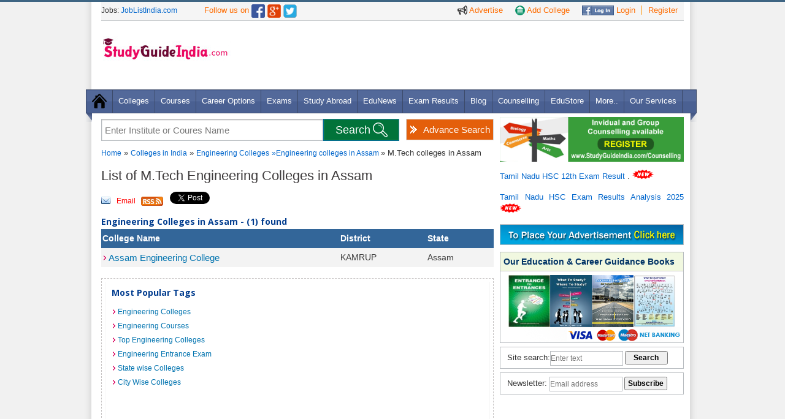

--- FILE ---
content_type: text/html
request_url: https://www.studyguideindia.com/Colleges/Engineering/default.asp?Course=M-Tech-Colleges&state=AS
body_size: 11625
content:
<!DOCTYPE HTML><html><head><meta name="viewport" content="width=device-width, initial-scale=1.0, maximum-scale=1.0" />

<link rel="Shortcut Icon" href="https://www.studyguideindia.com/favicon.ico" type="image/x-icon" />
<script src="/res/CommonFiles/jgi.js" type="text/javascript"> </script>
<script src="/res/CommonFiles/ajax.js" type="text/javascript"> </script>
<META NAME="ROBOTS" CONTENT="NOYDIR">

<meta name="description" content="M-Tech Engineering Colleges in Assam, info on list of M-Tech Engineering colleges in Assam, colleges offering M-Tech Engineering  courses in Assam, M-Tech Engineering courses Assam, M-Tech Engineering college address, phone number, India M-Tech Engineering colleges contact details, fee and more"/><meta name="keywords" content="M-Tech Engineering colleges in Assam, list of M-Tech Engineering colleges in Assam, list of M-Tech Engineering courses in Assam, phone number, fee, online, Assam M-Tech Engineering colleges contact details, M-Tech Engineering courses in Assam, colleges for M-Tech  Engineering course in Assam."/><title>List of M-Tech Engineering Colleges in Assam, M-Tech Engineering Courses Assam, Colleges Offering M-Tech Engineering Course in Assam</title>
<meta name="norton-safeweb-site-verification" content="llgl44vbw3n90vnjo66qhgypvpdcgosc5tllbeb83qho8xvnilllqvpkdjltp7a-w4-qgw3pys9d407mrqyktdrox1-ehvplab0fl4b28wbswajyo2x7htu44vsxhk7t" />
<link rel="stylesheet" type="text/css" href="https://www.studyguideindia.com/support/css/support.css" /><link rel="stylesheet" type="text/css" href="https://www.studyguideindia.com/support/css/global.css" />
<link rel="stylesheet" type="text/css" href="https://www.studyguideindia.com/support/css/responsive_menu.css" /><link rel="stylesheet" type="text/css" href="https://www.studyguideindia.com/support/css/grid.css" /><link rel="stylesheet" type="text/css" href="https://www.studyguideindia.com/support/css/forms.css" /><link rel="stylesheet" type="text/css" href="https://www.studyguideindia.com/support/css/thickbox.css" /><link href="//fonts.googleapis.com/css?family=Open+Sans:300,400,600,700&amp;lang=en" rel="stylesheet"/>
<!--[if lt IE 9]>
    <script type="text/javascript" src="http://www.studyguideindia.com/support/js/html5.js"></script>
	<script src="http://www.studyguideindia.com/support/js/css3-mediaqueries.js"></script>
<![endif]-->
<script defer src="https://www.studyguideindia.com/support/js/jquery.meanmenu.js"></script>
<script src="https://ajax.googleapis.com/ajax/libs/jquery/1.5.1/jquery.min.js"></script>
<script defer type="text/javascript" src="/support/js/slides.min.jquery.js"></script>
<script type="text/javascript" src="/support/js/thickbox.js"></script>
<script>
  (function(i,s,o,g,r,a,m){i['GoogleAnalyticsObject']=r;i[r]=i[r]||function(){
  (i[r].q=i[r].q||[]).push(arguments)},i[r].l=1*new Date();a=s.createElement(o),
  m=s.getElementsByTagName(o)[0];a.async=1;a.src=g;m.parentNode.insertBefore(a,m)
  })(window,document,'script','//www.google-analytics.com/analytics.js','ga');
  ga('create', 'UA-2940010-2', 'auto');
  ga('send', 'pageview');
</script>
<script async src="//pagead2.googlesyndication.com/pagead/js/adsbygoogle.js"></script>
<script>
    (adsbygoogle = window.adsbygoogle || []).push({
        google_ad_client: "ca-pub-8914984362730309",
        enable_page_level_ads: true
    });
</script>
</head>
<body>
<div class="wrapper">
<noscript><p class="required aligncenter">You may not get the full functionality of this website because JavaScript is either disabled or not supported by your browser. <br />Please check your browser settings and enable javascript.</p></noscript>
<header>
    <div class="upper_bg">
    <div class="upper_links ipad_center" >
        <ul>
          <li><a href="https://www.studyguideindia.com/Advertisement.asp" class="nborder" title="Advertise on StudyGuideIndia"><img src="https://www.studyguideindia.com/support/images/ads-icon.png" alt="Advertise" title="Advertise on StudyGuideIndia" /> Advertise</a></li>
          <li><a href="https://www.studyguideindia.com/add-college.asp" class="nborder"><img src="https://www.studyguideindia.com/support/images/add_a_school.png" alt="Add your College" title="Add your College" /> Add College</a></li>
          <li><a href="https://www.studyguideindia.com/login.asp"><img src="https://www.studyguideindia.com/support/images/fb_login_btn.jpg" alt="Facebook Login" title="Facebook Login" /> Login</a></li>
          <li><a href="https://www.studyguideindia.com/signup.asp" style="border-right:none;">Register</a></li>
        </ul>
      </div>
      <div class="ipad_spacer"></div>
      <span class="top_lnk">Jobs: <a href="http://www.joblistindia.com" class="top_lnk1" target="_blank" rel="nofollow">JobListIndia.com</a></span>
      <span style="font:13px/28px Arial, Helvetica, sans-serif;color: #FE6C00; padding-left:40px;">Follow us on </span><a href="https://www.facebook.com/StudyGuideIndia" rel="nofollow" target="_blank"><img src="https://www.studyguideindia.com/support/images/facebook-icon.png" class="MT4" width="22" alt="Studyguideindia on Facebook" /></a> <a href="https://plus.google.com/103995127806332566769/" title="Follow StudyGuideIndia.com on Google+" target="_blank"><img class="MT4" src="https://www.studyguideindia.com/support/images/google-icon.png" alt="Follow Studyguideindia.com on Google+" width="22" /></a> <a  href="https://twitter.com/studyguideindia" rel="nofollow" target="_blank"><img src="https://www.studyguideindia.com/support/images/twiter-icon.png" alt="Studyguideindia on Twitter" class="MT4" width="22" /></a>
      <div class="spacer"></div>
    </div>
     <div class="logo MT25">
     <a href="https://www.studyguideindia.com/">
    <img src="https://www.studyguideindia.com/support/images/study_guide-logo.jpg" alt="StudyGuideIndia.com" title="StudyGuideIndia.com" width="220" /></a> <div class="spacer"></div>
     <div class="fb-like PL125" data-href="https://www.facebook.com/StudyGuideIndia" data-layout="button_count" data-action="like" data-show-faces="false" data-share="false"></div>
     </div>   
     <div class="add_header" >
          
<div class='MT10'>
<script async src="//pagead2.googlesyndication.com/pagead/js/adsbygoogle.js"></script>
<script>
var w = window.innerWidth || document.documentElement.clientWidth || document.body.clientWidth;
if(w>1000){document.write("<ins class='adsbygoogle' style='width:728px;height:90px' data-ad-client='ca-pub-8914984362730309' data-ad-slot='2010092391'></ins>");}
else {document.write("<ins class='adsbygoogle' style='width:320px;height:100px;' data-ad-client='ca-pub-8914984362730309' data-ad-slot='1832818792'></ins>");}
</script>
<script>(adsbygoogle = window.adsbygoogle || []).push({});</script>
</div>
 
    </div>
    <div class="spacer"></div>
   </header>

<div class="spacer"></div>
<nav class="nav"><img src="https://www.studyguideindia.com/support/images/menu_left_bottom.png" class="postion_menu_left" alt="" />
<ul class="MT12 nav-list">
<li class="nav-item"><a href="/"><img src="https://www.studyguideindia.com/support/images/home_icon.png" alt="" /></a></li>
<li class="nav-item"><a href="https://www.studyguideindia.com/Colleges/">Colleges</a>
<ul class="nav-submenu">
    <li class="nav-submenu-item"><a href="https://www.studyguideindia.com/Universities/" title="Universities in India">
    Universities</a></li>
    <li class="nav-submenu-item"><a href="https://www.studyguideindia.com/Colleges/Arts-Science/" title="Arts & Science Colleges">
    Arts & Science Colleges </a></li>
    <li  class="nav-submenu-item"><a href="https://www.studyguideindia.com/Colleges/Engineering/" title="Engineering Colleges">Engineering
    Colleges </a></li>
    <li  class="nav-submenu-item"><a href="https://www.studyguideindia.com/Colleges/Management-Studies/" title="Management Colleges">
    Management Colleges</a></li>
    <li class="nav-submenu-item"><a href="https://www.studyguideindia.com/Colleges/Medical/" title="Medical Colleges">Medical Colleges</a></li>
    <li class="nav-submenu-item"><a href="https://www.studyguideindia.com/Colleges/Law/" title="Law & Legal Colleges">Law & Legal
    Colleges</a></li>
    <li class="nav-submenu-item"><a href="https://www.studyguideindia.com/Colleges/Polytechnic/" title="Polytechnic Colleges">Polytechnic
    Colleges</a></li>
    <li class="nav-submenu-item"> <a href="https://www.studyguideindia.com/Colleges/Teacher-Training/" title="Teacher Training Colleges">
    Teacher Training Colleges</a></li>
    <li class="nav-submenu-item"><a href="https://www.studyguideindia.com/Colleges/Hotel-Management/" title="Hotel Management Colleges">
    Hotel Management Colleges</a></li>
    <li class="nav-submenu-item"><a href="https://www.studyguideindia.com/Colleges/Diploma-Certification/" title="Diploma & Certification Colleges">
    Diploma & Certification Colleges</a></li>
    <li class="nav-submenu-item"><a href="https://www.studyguideindia.com/Colleges/Womens-Colleges/" title="Women's Education Colleges">
    Women's Education Colleges</a></li>
    <li class="nav-submenu-item"><a href="https://www.studyguideindia.com/Colleges/Distance-Education/" title="Distance Education Colleges">
    Distance Education Colleges</a></li>
    <!--<li class="nav-submenu-item"><a href="http://www.studyguideindia.com/" title="Central Government Institutes">Central Govt. Institutes</a></li>-->
    <li class="nav-submenu-item"><a href="https://www.studyguideindia.com/Colleges/Special-Education" title="Special Education Colleges">
    Special Education Colleges</a></li>
    <li class="nav-submenu-item"><a href="https://www.studyguideindia.com/Top-Colleges.asp" title="Top Colleges in India">Top Colleges
    in India</a></li>
</ul>

</li>
<li class="nav-item"><a href="https://www.studyguideindia.com/Courses/">Courses</a>
<ul class="nav-submenu">
  <li class="nav-submenu-item"><a href="https://www.studyguideindia.com/Courses/UG-Courses.asp">UG Courses in India</a> </li>
  <li class="nav-submenu-item"><a href="https://www.studyguideindia.com/Courses/PG-Courses.asp">PG Courses in India</a> </li>
  <li class="nav-submenu-item"><a href="https://www.studyguideindia.com/Courses/Diploma-Courses.asp">Diploma Courses in India</a> </li>
  <li class="nav-submenu-item"><a href="https://www.studyguideindia.com/Courses/Certification-Courses.asp">Certification Courses in India</a></li>
  <li class="nav-submenu-item"><a href="https://www.studyguideindia.com/Courses/Certification-Courses.asp">Phd Courses in India</a></li>
  <li class="nav-submenu-item"><a href="https://www.studyguideindia.com/Courses/Online-Courses.asp">Online Courses</a></li>
  <li class="nav-submenu-item"><a href="https://www.studyguideindia.com/Courses/Engineering-Courses.asp">Engineering Courses</a></li>
  <li class="nav-submenu-item"><a href="https://www.studyguideindia.com/Courses/Medical-Courses.asp">Medical Courses</a></li>
  <li class="nav-submenu-item"><a href="https://www.studyguideindia.com/Courses/Management-Courses.asp">Management Courses</a></li>
  <li class="nav-submenu-item"><a href="https://www.studyguideindia.com/Courses/Law-Courses.asp">Law Courses</a></li>
  <li class="nav-submenu-item"><a href="https://www.studyguideindia.com/Courses/Hotel-Management-Courses.asp">Hotel Management Courses</a></li>
  <li class="nav-submenu-item"><a href="https://www.studyguideindia.com/Courses/Technical-Courses.asp">Technical Courses in India</a></li>
  <li class="nav-submenu-item"><a href="https://www.studyguideindia.com/Courses/Professional-Courses.asp">Professional Courses in India</a></li>
  <li class="nav-submenu-item"><a href="https://www.studyguideindia.com/Courses/Other-Courses.asp">Other Courses in India</a></li>
</ul>
</li>
<li class="nav-item"><a href="https://www.studyguideindia.com/Career-Options/">Career Options</a></li>

<li class="nav-item"><a href="https://www.studyguideindia.com/Exams/">Exams</a>
<ul class="nav-submenu">
<li class="nav-submenu-item"> <a href="https://www.studyguideindia.com/Exams/Entrance-Exams.asp">Entrance Exams</a> </li>
<li class="nav-submenu-item"> <a href="https://www.studyguideindia.com/Exams/Competitive-Exams.asp">Competitive Exams</a> </li>
<li class="nav-submenu-item"> <a href="https://www.studyguideindia.com/Exams/Exam-Dates.asp">Entrance Exam Dates</a> </li>
<li class="nav-submenu-item"> <a href="https://www.studyguideindia.com/Exams/international-exams.asp">International Exams</a> </li>
<li class="nav-submenu-item"> <a href="https://www.studyguideindia.com/model-question-papers/competitive-exam-question-papers.asp" title="Competitive Exam Question Papers">Competitive Question Papers</a> </li>
<li class="nav-submenu-item"> <a href="https://www.studyguideindia.com/model-question-papers/entrance-exam-question-papers.asp">Entrance Exam Question Papers</a> </li>
</ul>
</li>

<li class="nav-item"><a href="https://www.studyguideindia.com/Study-Abroad/">Study Abroad</a>
<ul class="nav-submenu">
  <li class="nav-submenu-item"> <a href="https://www.studyguideindia.com/Study-Abroad/Australia/">Study in Australia</a> </li>
  <li class="nav-submenu-item"> <a href="https://www.studyguideindia.com/Study-Abroad/Canada/">Study in Canada</a> </li>
  <li class="nav-submenu-item"> <a href="https://www.studyguideindia.com/Study-Abroad/Germany/">Study in Germany</a> </li>
  <li class="nav-submenu-item"> <a href="https://www.studyguideindia.com/Study-Abroad/Georgia/">Study in Georgia</a> </li>
  <li class="nav-submenu-item"> <a href="https://www.studyguideindia.com/Study-Abroad/Malaysia/">Study in Malaysia</a> </li>
  <li class="nav-submenu-item"> <a href="https://www.studyguideindia.com/Study-Abroad/New-Zealand/">Study in New Zealand</a> </li>
  <li class="nav-submenu-item"> <a href="https://www.studyguideindia.com/Study-Abroad/Russia/">Study in Russia</a> </li>
  <li class="nav-submenu-item"> <a href="https://www.studyguideindia.com/Study-Abroad/Singapore/">Study in Singapore</a> </li>
  <li class="nav-submenu-item"> <a href="https://www.studyguideindia.com/Study-Abroad/USA/">Study in USA</a> </li>
  <li class="nav-submenu-item"> <a href="https://www.studyguideindia.com/Study-Abroad/UK/">Study in UK</a> </li>
  <li class="nav-submenu-item"> <a href="https://www.studyguideindia.com/b-schools/" title="B Schools in Abroad">B Schools</a> </li>
</ul>
</li>
<li class="nav-item"><a href="https://www.studyguideindia.com/News/" title="Education News">EduNews</a></li>
<li class="nav-item"><a href="https://www.studyguideindia.com/Exam-Results/" title="Exam Results">Exam Results</a></li>
<li class="nav-item"><a href="https://www.studyguideindia.com/blogs/" title="Education Blog">Blog</a></li>
<li class="nav-item"><a href="https://www.studyguideindia.com/Counselling/" title="Education & Career Counselling">Counselling</a></li>
<li class="nav-item"><a href="https://www.studyguideindia.com/education-store/">EduStore</a></li>
<li class="nav-item"><a href="#">More..</a>
<ul class="nav-submenu">
  <li class="nav-submenu-item"> <a href="https://www.studyguideindia.com/Education-India/">Education in India</a> </li>
  <li class="nav-submenu-item"> <a href="https://www.studyguideindia.com/Scholarship/">Scholarships</a> </li>
  <li class="nav-submenu-item"> <a href="https://www.studyguideindia.com/Education-Loan/">Education Loan</a> </li>
  <li class="nav-submenu-item"> <a href="https://www.studyguideindia.com/ebooks">eBooks</a> </li>
  <li class="nav-submenu-item"> <a href="https://www.studyguideindia.com/model-question-papers/">Model Question Papers</a> </li>
  <li class="nav-submenu-item"> <a href="https://www.studyguideindia.com/English/">Learn English</a> </li>
  <li class="nav-submenu-item"> <a href="https://www.studyguideindia.com/Training-Institute/">Training Institutes</a> </li>
  <li class="nav-submenu-item"> <a href="https://www.studyguideindia.com/Events/">Events</a> </li>
</ul>
</li>
<li class="nav-item"><a href="https://www.studyguideindia.com/Products-and-Services.asp">Our Services</a></li>
</ul>
<img src="https://www.studyguideindia.com/support/images/menu_right_bottom.png" class="postion_menu_right" alt="" /> </nav>

            <script>
                setTimeout("showregfrm()", 180000);
            </script>
        

<script type="text/javascript">
    function showregfrm() {
        var newURL = "http://www.studyguideindia.com/New_SignUp.asp?TB_iframe=true&height=570&width=650";
        tb_show("Login To Continue", newURL);
    }
    function gotologin() {
        self.parent.tb_remove();
        vard = setTimeout("showlogfrm()", 1000);
    }
    function showlogfrm() {
        var newURL = "http://www.studyguideindia.com/new_login.asp?TB_iframe=true&height=300&width=500";
        tb_show("Login To Continue", newURL);
    }
    function fconnect() {
        window.showModalDialog("http://www.studyguideindia.com/educlub/facebook.aspx", "dialogHeight: 200px; dialogWidth: 700px; dialogTop:100px; dialogLeft: 146px; edge: Raised; center: Yes; resizable: Yes; status: Yes;");
    }
</script>       
  <div class="spacer"></div>
  <section class="PB15">
    <div class="container_left">
    <div id="main_search" class="">
 <a href="https://www.studyguideindia.com/College-search.asp" class="advanced_search" title="Advance College Search Tool">Advance Search</a>
 <form name="form_search" method="post" action="https://www.studyguideindia.com/college-search/">
<div id="brandDiv" style="position:absolute; z-index:5000;" ></div>
<input id="clgsearch" class="input_box"  onblur="if(this.value=='') this.value='Enter Institute or Coures Name';" 
onfocus="if(this.value=='Enter Institute or Coures Name') this.value='';" 
value="Enter Institute or Coures Name" type="text" name="clgsearch" value="" onKeyUp="myFunction(this.value);" autocomplete="off" />
<input type="submit" class="search_bx_submit" id="btnSearch" onclick="return fnValidateSearch();"  value="Search" title="Search Colleges" />
</form>   
<div class="spacer"></div>
</div>
<script>
function fnValidateSearch()
{
if(document.getElementById('clgsearch').value=='' || document.getElementById('clgsearch').value=='Enter Institute or Coures Name')
{alert('Enter College or Course Name'); return false;}
else{return true;}
}
function SearchValue(val)
{document.getElementById('clgsearch').value=val; document.getElementById('home_suggestions_container').style.display='none';return false;
}
function myFunction(varTxt)
{
if(varTxt.length>1){
var b="/Colleges/ajaxcollege_search.asp?sid="+Math.random()+"&qAction=Search&qBrand="+varTxt;
a=GetXmlHttpObject(recResult); a.open("GET",b,true);a.send(null);}
}
function recResult()
{
document.getElementById("brandDiv").innerHTML=a.responseText;
}
function GetXmlHttpObject(handler){
var d=null;
if(navigator.userAgent.indexOf("MSIE")>=0){
var e="Msxml2.XMLHTTP";
if(navigator.appVersion.indexOf("MSIE 5.5")>=0){
e="Microsoft.XMLHTTP";}
try{
d=new ActiveXObject(e);
d.onreadystatechange=handler;
return d;}
catch(e){
alert("Browser Error. Unable to perform AJAX feature");
return;}}
if(navigator.userAgent.indexOf("Mozilla")>=0 || navigator.userAgent.indexOf("Opera")>=0){
d=new XMLHttpRequest();
d.onload=handler;
d.onerror=handler;
return d;}
}
</script>                       
         <form name="form1" method="post">
      <!-- content starts-->
          

<script language="javascript" type="text/javascript">
	fnSetClgtypeval('Engineering','2');
</script>
 <div>
                     
               <div class="sub-heading-menu MT10""><a href="https://www.studyguideindia.com/" title="Home">Home</a> &raquo; <a href="https://www.studyguideindia.com/Colleges/" title="Colleges">Colleges in India</a> &raquo; <a href="https://www.studyguideindia.com/Colleges/Engineering/" title="Engineering Colleges">Engineering Colleges</a>
         <a href="">

&raquo;<a href="https://www.studyguideindia.com/Colleges/Engineering/default.asp?State=AS">Engineering colleges in Assam </a>&raquo; M.Tech&nbsp;colleges in Assam    </a>                            
               </div>  
            <div class="detail_inn">
            
<h1 class="hed1">List of M.Tech&nbsp;Engineering Colleges in Assam&nbsp;
             
			 
</h1>
</div>
<div class="social-icon">
 <a class="email" href="#" onclick="fnforwardmail();" >Email</a>
 <a class="rs" href="https://www.studyguideindia.com/rss/">&nbsp;</a>
 <a href="https://twitter.com/share" class="twitter-share-button" data-url="http://twitter.com/studyguideindia" data-count="horizontal">Tweet</a>
 <script type="text/javascript" src="https://platform.twitter.com/widgets.js"></script>
 <script src="https://connect.facebook.net/en_US/all.js#xfbml=1"></script>
 <fb:like href="http://www.facebook.com/pages/Chennai-India/Studyguideindia/234560668498" layout="button_count" show_faces="true" width="auto"></fb:like>
 
 <div style="display: inline; height: 22px; position: relative; top: -12px;" > <script type="text/javascript" src="https://apis.google.com/js/plusone.js"></script>
<g:plusone size="medium"></g:plusone></div>
 
</div> 
<div class="content_sub MB15">

        <div style="clear:left;"></div>
    
        <div style="clear:left;"></div>
    
    <div style="clear:left;"></div>

</div>


<div>

<h3 class="subheading">Engineering  Colleges 
 in Assam - (1) found</h3>
            <table class="clg-listing">
                
                <tr>
                    <td class="table-head">
                            College Name
                    </td>
                    <td class="table-head">District
                    </td>
              <td class="table-head">State
                  </td>
                </tr>
                
                     <tr class="alternate1" >
                    <td>
				
	                    <a href="https://www.studyguideindia.com/Colleges/Engineering/assam-engineering-college.html" title="Assam Engineering College"> Assam Engineering College</a>
                    
                    </td>
                    <td>
                  KAMRUP
                        &nbsp;
                    </td>
                    <td>
                  Assam
                        &nbsp;
                    </td>
                </tr>
                
            </table>
                <br />
                
<div class="dotted-box">

<div class="fright MR10 MT5" >

        <script type="text/javascript"><!--
        google_ad_client = "pub-8914984362730309";
        /* 300x250, created 10/18/10 */
        google_ad_slot = "6043601042";
        google_ad_width = 300;
        google_ad_height = 250;
        //-->
        </script>
        <script type="text/javascript" src="https://pagead2.googlesyndication.com/pagead/show_ads.js">
        </script>
	
</div>

<div class="tab_inner_full">  
<div class="subheading MB10">Most Popular Tags</div>
<ul>

  <li><a href="https://www.studyguideindia.com/Colleges/Engineering" title="Engineering Colleges">Engineering Colleges</a></li> 
        
<li><a href="https://www.studyguideindia.com/Courses/Engineering-Courses.asp" title="Engineering Courses">Engineering Courses</a></li>
     

    <li><a href="https://www.studyguideindia.com/Colleges/Top-engineering-colleges-India.asp" title="Top Engineering Colleges">Top Engineering Colleges</a></li>    

    <li><a href="https://www.studyguideindia.com/Exams/Engineering-Entrance-Exams.asp" title="Engineering Entrance Exam">Engineering Entrance Exam</a></li> 
    <li><a href="https://www.studyguideindia.com/Colleges/Statewise-colleges-india.asp" title="State wise Colleges">State wise Colleges</a></li>
    <li><a href="https://www.studyguideindia.com/Colleges/Citywise-colleges-india.asp" title="City Wise Colleges">City Wise Colleges</a></li>    
</ul><div class="spacer"></div>          
</div>
</div>

<div class="clear"></div>
<br /><div class="subheading"><a name="careers"></a>Careers in Engineering</div><br />
<div class="dotted-box">
 <div class="tab_inner_full">
  <ul class="PB6">
    <li><a href="https://www.studyguideindia.com/Career-Options/career-agricultural-engineering.asp" title="Agricultural Engineering">Agricultural Engineering</a></li>
    <li><a href="https://www.studyguideindia.com/Career-Options/career-aeronautical-engineering.asp" title="Aeronautical Engineering">Aeronautical Engineering</a></li>
    <li><a href="https://www.studyguideindia.com/Career-Options/career-architectural-services.asp" title="Architecture Engineering">Architecture Engineering</a></li>
	<li><a href="https://www.studyguideindia.com/Career-Options/career-automobile.asp" title="Automobile Engineering">Automobile Engineering</a></li>
    <li><a href="https://www.studyguideindia.com/Career-Options/career-biomedical.asp" title="Biomedical Engineering">Biomedical Engineering</a></li>
    <li><a href="https://www.studyguideindia.com/Career-Options/careers-biotechnology.asp" title="Biotechnology">Biotechnology</a></li>    
	<li><a href="https://www.studyguideindia.com/Career-Options/" title="Broadcast Engineering">Broadcast Engineering</a></li>
    <li><a href="https://www.studyguideindia.com/Career-Options/" title="Communication Engineering">Communication Engineering</a></li>
    <li><a href="https://www.studyguideindia.com/Career-Options/career-ceramics.asp" title="Ceramic Technology">Ceramic Technology</a></li>   
	<li><a href="https://www.studyguideindia.com/Career-Options/careers-chemical-engineering.asp" title="Chemical Engineering">Chemical Engineering</a></li>
    <li><a href="https://www.studyguideindia.com/Career-Options/career-civil-engineering.asp" title="Civil Engineering">Civil Engineering</a></li>
    <li><a href="https://www.studyguideindia.com/Career-Options/" title="Computer Engineering">Computer Engineering</a></li>    
	<li><a href="https://www.studyguideindia.com/Career-Options/" title="Environmental Engineering">Environmental Engineering</a></li>
    <li><a href="https://www.studyguideindia.com/Career-Options/career-electrical.asp" title="Electrical Engineering">Electrical Engineering</a></li>
    <li><a href="https://www.studyguideindia.com/Career-Options/" title="Earthquake Engineering">Earthquake Engineering</a></li>  
	<li><a href="https://www.studyguideindia.com/Career-Options/career-electronics.asp" title="Electronics Engineering">Electronics Engineering</a></li>
    <li><a href="https://www.studyguideindia.com/Career-Options/career-fire-safety.asp" title="Fire Engineering">Fire Engineering</a></li>
    <li><a href="https://www.studyguideindia.com/Career-Options/career-genetic-engineering.asp" title="Genetic Engineering">Genetic Engineering</a></li>    
	<li><a href="https://www.studyguideindia.com/Career-Options/career-industrial-engineering.asp" title="Industrial & Production Engineering">Industrial & Production Engineering</a></li>
    <li><a href="https://www.studyguideindia.com/Career-Options/career-instrumentation-engineering.asp" title="Instrumentation Engineering">Instrumentation Engineering</a></li>
    <li><a href="https://www.studyguideindia.com/Career-Options/careers-marine.asp" title="Marine Engineering">Marine Engineering</a></li>   
	<li><a href="https://www.studyguideindia.com/Career-Options/careers-mechanical-engineering.asp" title="Mechanical Engineering">Mechanical Engineering</a></li>
    <li><a href="https://www.studyguideindia.com/Career-Options/" title="Metallurgical Engineering">Metallurgical Engineering</a></li>
    <li><a href="https://www.studyguideindia.com/Career-Options/career-mining.asp" title="Mining Engineering">Mining Engineering</a></li>	    
	<li><a href="https://www.studyguideindia.com/Career-Options/career-material-science.asp" title="Material Engineering">Material Engineering</a></li>
    <li><a href="https://www.studyguideindia.com/Career-Options/" title="Nuclear Engineering">Nuclear Engineering</a></li>
    <li><a href="https://www.studyguideindia.com/Career-Options/" title="Ocean Engineering">Ocean Engineering</a></li>	    
	<li><a href="https://www.studyguideindia.com/Career-Options/" title="Petroleum Engineering">Petroleum Engineering</a></li>
    <li><a href="https://www.studyguideindia.com/Career-Options/career-plastic-industry.asp" title="Plastic Technology">Plastic Technology</a></li>
    <li><a href="https://www.studyguideindia.com/Career-Options/career-polymer.asp" title="Polymer Engineering">Polymer Engineering</a></li>	    
	<li><a href="https://www.studyguideindia.com/Career-Options/career-rubber-technology.asp" title="Rubber Technology">Rubber Technology</a></li>
    <li><a href="https://www.studyguideindia.com/Career-Options/" title="Space Technology">Space Technology</a></li>
    <li><a href="https://www.studyguideindia.com/Career-Options/career-textile-technology.asp" title="Textile Industry">Textile Industry</a></li>
</ul><div class="clear"></div>
</div>
</div>

<div class="clear"></div>
<br /><div class="subheading">Engineering Entrance Exams</div><br />

<div class="dotted-box">
<div class="tab_inner_full">
<ul class="PB6">    
<li><a href="https://www.studyguideindia.com/Exams/AIEEE.asp" title="All India Engineering/Pharmacy/Architecture Entrance Examination">All India Engineering/Pharmacy/Architecture Entrance Examination (AIEEE)</a></li>
<li><a title="Joint Entrance Examination" href="https://www.studyguideindia.com/Exams/Joint-Entrance-Examination.asp">Joint Entrance Examination (JEE)</a></li>        
<li><a title="Graduate Aptitude Test in Engineering" href="https://www.studyguideindia.com/Exams/Graduate-Aptitude-Test-in-Engineering.asp">Graduate Aptitude Test in Engineering (GATE)</a></li>
<li><a title="National Aptitude Test in Architecture" href="https://www.studyguideindia.com/Exams/national-aptitude-test-architecture.asp">National Aptitude Test in Architecture (NATA)</a></li>        
<li><a title="Sant Longowal Institute of Engineering and Technology" href="https://www.studyguideindia.com/Exams/sant-longowal-institute-engineering-technology.asp">SLIET Entrance Test, Punjab.</a></li>
<li><a title="State Engineering Entrance Exam" href="https://www.studyguideindia.com/Exams/state-engineering-entrance-exams.asp">State Engineering Entrance Exam.</a></li>        
<li><a title="Tamil Nadu Common Entrance Test" href="https://www.studyguideindia.com/Exams/Tamil-Nadu-Common-Entrance-Test.asp">Tamil Nadu Common Entrance Test.</a></li>            
        </ul><div class="clear"></div>
        </div>
        </div>

              
              
<!-- For Related courses End --> 
			
<!--For Stream wise Course list start-->   

       <br /> <div class="subheading"><a name="courses"></a>Engineering
					Courses in Assam
       
       </div>
        <div class="dotted-box">
        <div class="tab_inner_full">
        <ul>
        
        <li><a href="https://www.studyguideindia.com/Courses/default.asp?Course=A-M-E-Courses&state=AS" title="A.M.E Courses">A.M.E&nbsp;Courses</a></li>

        <li><a href="https://www.studyguideindia.com/Courses/default.asp?Course=A-N-M-Courses&state=AS" title="A.N.M Courses">A.N.M&nbsp;Courses</a></li>

        <li><a href="https://www.studyguideindia.com/Courses/default.asp?Course=Advanced_Diploma-Courses&state=AS" title="Advanced Diploma Courses">Advanced Diploma&nbsp;Courses</a></li>

        <li><a href="https://www.studyguideindia.com/Courses/default.asp?Course=Advanced_Training-Courses&state=AS" title="Advanced Training Courses">Advanced Training&nbsp;Courses</a></li>

        <li><a href="https://www.studyguideindia.com/Courses/default.asp?Course=B-A-Courses&state=AS" title="B.A Courses">B.A&nbsp;Courses</a></li>

        <li><a href="https://www.studyguideindia.com/Courses/default.asp?Course=B-A-_B-Ed-Courses&state=AS" title="B.A. B.Ed Courses">B.A. B.Ed&nbsp;Courses</a></li>

        <li><a href="https://www.studyguideindia.com/Courses/default.asp?Course=B-A-LLB-Courses&state=AS" title="B.A.LLB Courses">B.A.LLB&nbsp;Courses</a></li>

        <li><a href="https://www.studyguideindia.com/Courses/default.asp?Course=B-A-M-S-Courses&state=AS" title="B.A.M.S Courses">B.A.M.S&nbsp;Courses</a></li>

        <li><a href="https://www.studyguideindia.com/Courses/default.asp?Course=B-Arch-Courses&state=AS" title="B.Arch Courses">B.Arch&nbsp;Courses</a></li>

        <li><a href="https://www.studyguideindia.com/Courses/default.asp?Course=B-B-A-Courses&state=AS" title="B.B.A Courses">B.B.A&nbsp;Courses</a></li>

        <li><a href="https://www.studyguideindia.com/Courses/default.asp?Course=B-B-S-Courses&state=AS" title="B.B.S Courses">B.B.S&nbsp;Courses</a></li>

        <li><a href="https://www.studyguideindia.com/Courses/default.asp?Course=B-C-A-Courses&state=AS" title="B.C.A Courses">B.C.A&nbsp;Courses</a></li>

        <li><a href="https://www.studyguideindia.com/Courses/default.asp?Course=B-Com-Courses&state=AS" title="B.Com Courses">B.Com&nbsp;Courses</a></li>

        <li><a href="https://www.studyguideindia.com/Courses/default.asp?Course=B-Des-Courses&state=AS" title="B.Des Courses">B.Des&nbsp;Courses</a></li>

        <li><a href="https://www.studyguideindia.com/Courses/default.asp?Course=B-E-Courses&state=AS" title="B.E Courses">B.E&nbsp;Courses</a></li>

        <li><a href="https://www.studyguideindia.com/Courses/default.asp?Course=B-Ed-Courses&state=AS" title="B.Ed Courses">B.Ed&nbsp;Courses</a></li>

        <li><a href="https://www.studyguideindia.com/Courses/default.asp?Course=B-F-A-Courses&state=AS" title="B.F.A Courses">B.F.A&nbsp;Courses</a></li>

        <li><a href="https://www.studyguideindia.com/Courses/default.asp?Course=B-Pharma-Courses&state=AS" title="B.Pharma Courses">B.Pharma&nbsp;Courses</a></li>

        <li><a href="https://www.studyguideindia.com/Courses/default.asp?Course=B-Sc-Courses&state=AS" title="B.Sc Courses">B.Sc&nbsp;Courses</a></li>

        <li><a href="https://www.studyguideindia.com/Courses/default.asp?Course=B-Tech-Courses&state=AS" title="B.Tech Courses">B.Tech&nbsp;Courses</a></li>

        <li><a href="https://www.studyguideindia.com/Courses/default.asp?Course=Bachelor_of_Medicine-Courses&state=AS" title="Bachelor of Medicine Courses">Bachelor of Medicine&nbsp;Courses</a></li>

        <li><a href="https://www.studyguideindia.com/Courses/default.asp?Course=cerificate_course-Courses&state=AS" title="cerificate course Courses">cerificate course&nbsp;Courses</a></li>

        <li><a href="https://www.studyguideindia.com/Courses/default.asp?Course=Certificate_Course-Courses&state=AS" title="Certificate Course Courses">Certificate Course&nbsp;Courses</a></li>

        <li><a href="https://www.studyguideindia.com/Courses/default.asp?Course=Civil_Service-Courses&state=AS" title="Civil Service Courses">Civil Service&nbsp;Courses</a></li>

        <li><a href="https://www.studyguideindia.com/Courses/default.asp?Course=D-B-A-Courses&state=AS" title="D.B.A Courses">D.B.A&nbsp;Courses</a></li>

        <li><a href="https://www.studyguideindia.com/Courses/default.asp?Course=Diploma-Courses&state=AS" title="Diploma Courses">Diploma&nbsp;Courses</a></li>

        <li><a href="https://www.studyguideindia.com/Courses/default.asp?Course=Diploma_in_Nursery_Teacher_Training-Courses&state=AS" title="Diploma in Nursery Teacher Training Courses">Diploma in Nursery Teacher Training&nbsp;Courses</a></li>

        <li><a href="https://www.studyguideindia.com/Courses/default.asp?Course=LL-B-Courses&state=AS" title="LL.B Courses">LL.B&nbsp;Courses</a></li>

        <li><a href="https://www.studyguideindia.com/Courses/default.asp?Course=M-A-Courses&state=AS" title="M.A Courses">M.A&nbsp;Courses</a></li>

        <li><a href="https://www.studyguideindia.com/Courses/default.asp?Course=M-Arch-Courses&state=AS" title="M.Arch Courses">M.Arch&nbsp;Courses</a></li>

        <li><a href="https://www.studyguideindia.com/Courses/default.asp?Course=M-B-A-Courses&state=AS" title="M.B.A Courses">M.B.A&nbsp;Courses</a></li>

        <li><a href="https://www.studyguideindia.com/Courses/default.asp?Course=M-B-B-S-Courses&state=AS" title="M.B.B.S Courses">M.B.B.S&nbsp;Courses</a></li>

        <li><a href="https://www.studyguideindia.com/Courses/default.asp?Course=M-B-M-Courses&state=AS" title="M.B.M Courses">M.B.M&nbsp;Courses</a></li>

        <li><a href="https://www.studyguideindia.com/Courses/default.asp?Course=M-C-A-Courses&state=AS" title="M.C.A Courses">M.C.A&nbsp;Courses</a></li>

        <li><a href="https://www.studyguideindia.com/Courses/default.asp?Course=M-D-Courses&state=AS" title="M.D Courses">M.D&nbsp;Courses</a></li>

        <li><a href="https://www.studyguideindia.com/Courses/default.asp?Course=M-D-S-Courses&state=AS" title="M.D.S Courses">M.D.S&nbsp;Courses</a></li>

        <li><a href="https://www.studyguideindia.com/Courses/default.asp?Course=M-E-Courses&state=AS" title="M.E Courses">M.E&nbsp;Courses</a></li>

        <li><a href="https://www.studyguideindia.com/Courses/default.asp?Course=M-Pharma-Courses&state=AS" title="M.Pharma Courses">M.Pharma&nbsp;Courses</a></li>

        <li><a href="https://www.studyguideindia.com/Courses/default.asp?Course=M-Phil-Courses&state=AS" title="M.Phil Courses">M.Phil&nbsp;Courses</a></li>

        <li><a href="https://www.studyguideindia.com/Courses/default.asp?Course=M-Sc-Courses&state=AS" title="M.Sc Courses">M.Sc&nbsp;Courses</a></li>

        <li><a href="https://www.studyguideindia.com/Courses/default.asp?Course=M-Tech-Courses&state=AS" title="M.Tech Courses">M.Tech&nbsp;Courses</a></li>

        <li><a href="https://www.studyguideindia.com/Courses/default.asp?Course=MBA-Courses&state=AS" title="MBA Courses">MBA&nbsp;Courses</a></li>

        <li><a href="https://www.studyguideindia.com/Courses/default.asp?Course=P_Diplomo-Courses&state=AS" title="P Diplomo Courses">P Diplomo&nbsp;Courses</a></li>

        <li><a href="https://www.studyguideindia.com/Courses/default.asp?Course=P-_G-_Diploma-Courses&state=AS" title="P. G. Diploma Courses">P. G. Diploma&nbsp;Courses</a></li>

        <li><a href="https://www.studyguideindia.com/Courses/default.asp?Course=P-G-D-M-Courses&state=AS" title="P.G.D.M Courses">P.G.D.M&nbsp;Courses</a></li>

        <li><a href="https://www.studyguideindia.com/Courses/default.asp?Course=PG_Diploma-Courses&state=AS" title="PG Diploma Courses">PG Diploma&nbsp;Courses</a></li>

        <li><a href="https://www.studyguideindia.com/Courses/default.asp?Course=Ph-_D-Courses&state=AS" title="Ph. D Courses">Ph. D&nbsp;Courses</a></li>

        <li><a href="https://www.studyguideindia.com/Courses/default.asp?Course=Ph-D-Courses&state=AS" title="Ph.D Courses">Ph.D&nbsp;Courses</a></li>

        <li><a href="https://www.studyguideindia.com/Courses/default.asp?Course=UG-Courses&state=AS" title="UG Courses">UG&nbsp;Courses</a></li>

        </ul><div class="spacer"></div>
        </div>
        </div>  
  

<!--Stream wise Course list End-->           	

            
             <br />   <div class="subheading">Course wise Engineering
					Colleges in Assam </div>
                <div class="dotted-box">
                <div class="tab_inner_full">
                <ul>
                
                 <li><a href="https://www.studyguideindia.com/Colleges/Engineering/default.asp?Course=A-M-E-Colleges&state=AS" title="A.M.E Colleges">A.M.E&nbsp;Colleges</a></li>

                 <li><a href="https://www.studyguideindia.com/Colleges/Engineering/default.asp?Course=A-N-M-Colleges&state=AS" title="A.N.M Colleges">A.N.M&nbsp;Colleges</a></li>

                 <li><a href="https://www.studyguideindia.com/Colleges/Engineering/default.asp?Course=Advanced_Diploma-Colleges&state=AS" title="Advanced Diploma Colleges">Advanced Diploma&nbsp;Colleges</a></li>

                 <li><a href="https://www.studyguideindia.com/Colleges/Engineering/default.asp?Course=Advanced_Training-Colleges&state=AS" title="Advanced Training Colleges">Advanced Training&nbsp;Colleges</a></li>

                 <li><a href="https://www.studyguideindia.com/Colleges/Engineering/default.asp?Course=B-A-Colleges&state=AS" title="B.A Colleges">B.A&nbsp;Colleges</a></li>

                 <li><a href="https://www.studyguideindia.com/Colleges/Engineering/default.asp?Course=B-A-_B-Ed-Colleges&state=AS" title="B.A. B.Ed Colleges">B.A. B.Ed&nbsp;Colleges</a></li>

                 <li><a href="https://www.studyguideindia.com/Colleges/Engineering/default.asp?Course=B-A-LLB-Colleges&state=AS" title="B.A.LLB Colleges">B.A.LLB&nbsp;Colleges</a></li>

                 <li><a href="https://www.studyguideindia.com/Colleges/Engineering/default.asp?Course=B-A-M-S-Colleges&state=AS" title="B.A.M.S Colleges">B.A.M.S&nbsp;Colleges</a></li>

                 <li><a href="https://www.studyguideindia.com/Colleges/Engineering/default.asp?Course=B-Arch-Colleges&state=AS" title="B.Arch Colleges">B.Arch&nbsp;Colleges</a></li>

                 <li><a href="https://www.studyguideindia.com/Colleges/Engineering/default.asp?Course=B-B-A-Colleges&state=AS" title="B.B.A Colleges">B.B.A&nbsp;Colleges</a></li>

                 <li><a href="https://www.studyguideindia.com/Colleges/Engineering/default.asp?Course=B-B-S-Colleges&state=AS" title="B.B.S Colleges">B.B.S&nbsp;Colleges</a></li>

                 <li><a href="https://www.studyguideindia.com/Colleges/Engineering/default.asp?Course=B-C-A-Colleges&state=AS" title="B.C.A Colleges">B.C.A&nbsp;Colleges</a></li>

                 <li><a href="https://www.studyguideindia.com/Colleges/Engineering/default.asp?Course=B-Com-Colleges&state=AS" title="B.Com Colleges">B.Com&nbsp;Colleges</a></li>

                 <li><a href="https://www.studyguideindia.com/Colleges/Engineering/default.asp?Course=B-Des-Colleges&state=AS" title="B.Des Colleges">B.Des&nbsp;Colleges</a></li>

                 <li><a href="https://www.studyguideindia.com/Colleges/Engineering/default.asp?Course=B-E-Colleges&state=AS" title="B.E Colleges">B.E&nbsp;Colleges</a></li>

                 <li><a href="https://www.studyguideindia.com/Colleges/Engineering/default.asp?Course=B-Ed-Colleges&state=AS" title="B.Ed Colleges">B.Ed&nbsp;Colleges</a></li>

                 <li><a href="https://www.studyguideindia.com/Colleges/Engineering/default.asp?Course=B-F-A-Colleges&state=AS" title="B.F.A Colleges">B.F.A&nbsp;Colleges</a></li>

                 <li><a href="https://www.studyguideindia.com/Colleges/Engineering/default.asp?Course=B-Pharma-Colleges&state=AS" title="B.Pharma Colleges">B.Pharma&nbsp;Colleges</a></li>

                 <li><a href="https://www.studyguideindia.com/Colleges/Engineering/default.asp?Course=B-Sc-Colleges&state=AS" title="B.Sc Colleges">B.Sc&nbsp;Colleges</a></li>

                 <li><a href="https://www.studyguideindia.com/Colleges/Engineering/default.asp?Course=B-Tech-Colleges&state=AS" title="B.Tech Colleges">B.Tech&nbsp;Colleges</a></li>

                 <li><a href="https://www.studyguideindia.com/Colleges/Engineering/default.asp?Course=Bachelor_of_Medicine-Colleges&state=AS" title="Bachelor of Medicine Colleges">Bachelor of Medicine&nbsp;Colleges</a></li>

                 <li><a href="https://www.studyguideindia.com/Colleges/Engineering/default.asp?Course=cerificate_course-Colleges&state=AS" title="cerificate course Colleges">cerificate course&nbsp;Colleges</a></li>

                 <li><a href="https://www.studyguideindia.com/Colleges/Engineering/default.asp?Course=Certificate_Course-Colleges&state=AS" title="Certificate Course Colleges">Certificate Course&nbsp;Colleges</a></li>

                 <li><a href="https://www.studyguideindia.com/Colleges/Engineering/default.asp?Course=Civil_Service-Colleges&state=AS" title="Civil Service Colleges">Civil Service&nbsp;Colleges</a></li>

                 <li><a href="https://www.studyguideindia.com/Colleges/Engineering/default.asp?Course=D-B-A-Colleges&state=AS" title="D.B.A Colleges">D.B.A&nbsp;Colleges</a></li>

                 <li><a href="https://www.studyguideindia.com/Colleges/Engineering/default.asp?Course=Diploma-Colleges&state=AS" title="Diploma Colleges">Diploma&nbsp;Colleges</a></li>

                 <li><a href="https://www.studyguideindia.com/Colleges/Engineering/default.asp?Course=Diploma_in_Nursery_Teacher_Training-Colleges&state=AS" title="Diploma in Nursery Teacher Training Colleges">Diploma in Nursery Teacher Training&nbsp;Colleges</a></li>

                 <li><a href="https://www.studyguideindia.com/Colleges/Engineering/default.asp?Course=LL-B-Colleges&state=AS" title="LL.B Colleges">LL.B&nbsp;Colleges</a></li>

                 <li><a href="https://www.studyguideindia.com/Colleges/Engineering/default.asp?Course=M-A-Colleges&state=AS" title="M.A Colleges">M.A&nbsp;Colleges</a></li>

                 <li><a href="https://www.studyguideindia.com/Colleges/Engineering/default.asp?Course=M-Arch-Colleges&state=AS" title="M.Arch Colleges">M.Arch&nbsp;Colleges</a></li>

                 <li><a href="https://www.studyguideindia.com/Colleges/Engineering/default.asp?Course=M-B-A-Colleges&state=AS" title="M.B.A Colleges">M.B.A&nbsp;Colleges</a></li>

                 <li><a href="https://www.studyguideindia.com/Colleges/Engineering/default.asp?Course=M-B-B-S-Colleges&state=AS" title="M.B.B.S Colleges">M.B.B.S&nbsp;Colleges</a></li>

                 <li><a href="https://www.studyguideindia.com/Colleges/Engineering/default.asp?Course=M-B-M-Colleges&state=AS" title="M.B.M Colleges">M.B.M&nbsp;Colleges</a></li>

                 <li><a href="https://www.studyguideindia.com/Colleges/Engineering/default.asp?Course=M-C-A-Colleges&state=AS" title="M.C.A Colleges">M.C.A&nbsp;Colleges</a></li>

                 <li><a href="https://www.studyguideindia.com/Colleges/Engineering/default.asp?Course=M-D-Colleges&state=AS" title="M.D Colleges">M.D&nbsp;Colleges</a></li>

                 <li><a href="https://www.studyguideindia.com/Colleges/Engineering/default.asp?Course=M-D-S-Colleges&state=AS" title="M.D.S Colleges">M.D.S&nbsp;Colleges</a></li>

                 <li><a href="https://www.studyguideindia.com/Colleges/Engineering/default.asp?Course=M-E-Colleges&state=AS" title="M.E Colleges">M.E&nbsp;Colleges</a></li>

                 <li><a href="https://www.studyguideindia.com/Colleges/Engineering/default.asp?Course=M-Pharma-Colleges&state=AS" title="M.Pharma Colleges">M.Pharma&nbsp;Colleges</a></li>

                 <li><a href="https://www.studyguideindia.com/Colleges/Engineering/default.asp?Course=M-Phil-Colleges&state=AS" title="M.Phil Colleges">M.Phil&nbsp;Colleges</a></li>

                 <li><a href="https://www.studyguideindia.com/Colleges/Engineering/default.asp?Course=M-Sc-Colleges&state=AS" title="M.Sc Colleges">M.Sc&nbsp;Colleges</a></li>

                 <li><a href="https://www.studyguideindia.com/Colleges/Engineering/default.asp?Course=M-Tech-Colleges&state=AS" title="M.Tech Colleges">M.Tech&nbsp;Colleges</a></li>

                 <li><a href="https://www.studyguideindia.com/Colleges/Engineering/default.asp?Course=MBA-Colleges&state=AS" title="MBA Colleges">MBA&nbsp;Colleges</a></li>

                 <li><a href="https://www.studyguideindia.com/Colleges/Engineering/default.asp?Course=P_Diplomo-Colleges&state=AS" title="P Diplomo Colleges">P Diplomo&nbsp;Colleges</a></li>

                 <li><a href="https://www.studyguideindia.com/Colleges/Engineering/default.asp?Course=P-_G-_Diploma-Colleges&state=AS" title="P. G. Diploma Colleges">P. G. Diploma&nbsp;Colleges</a></li>

                 <li><a href="https://www.studyguideindia.com/Colleges/Engineering/default.asp?Course=P-G-D-M-Colleges&state=AS" title="P.G.D.M Colleges">P.G.D.M&nbsp;Colleges</a></li>

                 <li><a href="https://www.studyguideindia.com/Colleges/Engineering/default.asp?Course=PG_Diploma-Colleges&state=AS" title="PG Diploma Colleges">PG Diploma&nbsp;Colleges</a></li>

                 <li><a href="https://www.studyguideindia.com/Colleges/Engineering/default.asp?Course=Ph-_D-Colleges&state=AS" title="Ph. D Colleges">Ph. D&nbsp;Colleges</a></li>

                 <li><a href="https://www.studyguideindia.com/Colleges/Engineering/default.asp?Course=Ph-D-Colleges&state=AS" title="Ph.D Colleges">Ph.D&nbsp;Colleges</a></li>

                 <li><a href="https://www.studyguideindia.com/Colleges/Engineering/default.asp?Course=UG-Colleges&state=AS" title="UG Colleges">UG&nbsp;Colleges</a></li>

                </ul><div class="spacer"></div>
                </div>
                </div>  
          	
<br /><div class="subheading">State Wise M.Tech Colleges in India</div>

<div class="dotted-box">

<div class="tab_inner_full_2col">
<ul>
<li><a href="https://www.studyguideindia.com/Colleges/Engineering/default.asp?Course=M-Tech-Colleges&State=AN" title="M.Tech Colleges in Andaman and Nicobar Islands">M.Tech Colleges in Andaman and Nicobar Islands</a></li>
<li><a href="https://www.studyguideindia.com/Colleges/Engineering/default.asp?Course=M-Tech-Colleges&State=AP" title="M.Tech Colleges in Andhra Pradesh">M.Tech Colleges in Andhra Pradesh</a></li>
<li><a href="https://www.studyguideindia.com/Colleges/Engineering/default.asp?Course=M-Tech-Colleges&State=AR" title="M.Tech Colleges in Arunachal Pradesh">M.Tech Colleges in Arunachal Pradesh</a></li>    
<li><a href="https://www.studyguideindia.com/Colleges/Engineering/default.asp?Course=M-Tech-Colleges&State=AS" title="M.Tech Colleges in Assam">M.Tech Colleges in Assam</a></li>
<li><a href="https://www.studyguideindia.com/Colleges/Engineering/default.asp?Course=M-Tech-Colleges&State=BR" title="M.Tech Colleges in Bihar">M.Tech Colleges in Bihar</a></li>
<li><a href="https://www.studyguideindia.com/Colleges/Engineering/default.asp?Course=M-Tech-Colleges&State=CH" title="M.Tech Colleges in Chandigarh">M.Tech Colleges in Chandigarh</a></li>            	</tr>
<li><a href="https://www.studyguideindia.com/Colleges/Engineering/default.asp?Course=M-Tech-Colleges&State=CT" title="M.Tech Colleges in Chhattisgarh">M.Tech Colleges in Chhattisgarh</a></li>
<li><a href="https://www.studyguideindia.com/Colleges/Engineering/default.asp?Course=M-Tech-Colleges&State=DD" title="M.Tech Colleges in Daman and Diu">M.Tech Colleges in Daman and Diu</a></li>
<li><a href="https://www.studyguideindia.com/Colleges/Engineering/default.asp?Course=M-Tech-Colleges&State=DL" title="M.Tech Colleges in Delhi">M.Tech Colleges in Delhi</a></li>            
<li><a href="https://www.studyguideindia.com/Colleges/Engineering/default.asp?Course=M-Tech-Colleges&State=DN" title="M.Tech Colleges in Dadra and Nagar Haveli>M.Tech Colleges in Dadra and Nagar Haveli</a></li>
<li><a href=" http: www.studyguideindia.com Colleges Engineering default.asp?Course=M-Tech-Colleges&State=GA" title="M.Tech Colleges in Goa">M.Tech Colleges in Goa</a></li>
<li><a href="https://www.studyguideindia.com/Colleges/Engineering/default.asp?Course=M-Tech-Colleges&State=GJ" title="M.Tech Colleges in Gujarat">M.Tech Colleges in Gujarat</a></li>            	</tr>
<li><a href="https://www.studyguideindia.com/Colleges/Engineering/default.asp?Course=M-Tech-Colleges&State=HP" title="M.Tech Colleges in Himachal Pradesh">M.Tech Colleges in Himachal Pradesh</a></li>
<li><a href="https://www.studyguideindia.com/Colleges/Engineering/default.asp?Course=M-Tech-Colleges&State=HR" title="M.Tech Colleges in Haryana">M.Tech Colleges in Haryana</a></li>
<li><a href="https://www.studyguideindia.com/Colleges/Engineering/default.asp?Course=M-Tech-Colleges&State=JH" title="M.Tech Colleges in Jharkhand">M.Tech Colleges in Jharkhand</a></li>
<li><a href="https://www.studyguideindia.com/Colleges/Engineering/default.asp?Course=M-Tech-Colleges&State=JK" title="M.Tech Colleges in Jammu And Kashmir">M.Tech Colleges in Jammu And Kashmir</a></li>
<li><a href="https://www.studyguideindia.com/Colleges/Engineering/default.asp?Course=M-Tech-Colleges&State=KA" title="M.Tech Colleges in Karnataka">M.Tech Colleges in Karnataka</a></li>
<li><a href="https://www.studyguideindia.com/Colleges/Engineering/default.asp?Course=M-Tech-Colleges&State=KL" title="M.Tech Colleges in Kerala">M.Tech Colleges in Kerala</a></li> 				</tr>
<li><a href="https://www.studyguideindia.com/Colleges/Engineering/default.asp?Course=M-Tech-Colleges&State=LD" title="M.Tech Colleges in Lakshadweep">M.Tech Colleges in Lakshadweep</a></li>
<li><a href="https://www.studyguideindia.com/Colleges/Engineering/default.asp?Course=M-Tech-Colleges&State=MH" title="M.Tech Colleges in Maharashtra">M.Tech Colleges in Maharashtra</a></li>
<li><a href="https://www.studyguideindia.com/Colleges/Engineering/default.asp?Course=M-Tech-Colleges&State=ML" title="M.Tech Colleges in Meghalaya">M.Tech Colleges in Meghalaya</a></li>            	</tr>
<li><a href="https://www.studyguideindia.com/Colleges/Engineering/default.asp?Course=M-Tech-Colleges&State=ML" title="M.Tech Colleges in Meghalaya">M.Tech Colleges in Meghalaya</a></li>
<li><a href="https://www.studyguideindia.com/Colleges/Engineering/default.asp?Course=M-Tech-Colleges&State=MN" title="M.Tech Colleges in Manipur">M.Tech Colleges in Manipur</a></li>
<li><a href="https://www.studyguideindia.com/Colleges/Engineering/default.asp?Course=M-Tech-Colleges&State=MP" title="M.Tech Colleges in Madhya">M.Tech Colleges in Madhya Pradesh</a></li>            	</tr>
<li><a href="https://www.studyguideindia.com/Colleges/Engineering/default.asp?Course=M-Tech-Colleges&State=MZ" title="M.Tech Colleges in Mizoram">M.Tech Colleges in Mizoram</a></li>
<li><a href="https://www.studyguideindia.com/Colleges/Engineering/default.asp?Course=M-Tech-Colleges&State=NL" title="M.Tech Colleges in Nagaland">M.Tech Colleges in Nagaland</a></li>
<li><a href="https://www.studyguideindia.com/Colleges/Engineering/default.asp?Course=M-Tech-Colleges&State=OR" title="M.Tech Colleges in Orissa">M.Tech Colleges in Orissa</a></li>            	</tr>
<li><a href="https://www.studyguideindia.com/Colleges/Engineering/default.asp?Course=M-Tech-Colleges&State=PB" title="M.Tech Colleges in Punjab">M.Tech Colleges in Punjab</a></li>
<li><a href="https://www.studyguideindia.com/Colleges/Engineering/default.asp?Course=M-Tech-Colleges&State=PY" title="M.Tech Colleges in Pondicherry">M.Tech Colleges in Pondicherry</a></li>
<li><a href="https://www.studyguideindia.com/Colleges/Engineering/default.asp?Course=M-Tech-Colleges&State=RJ" title="M.Tech Colleges in Rajasthan">M.Tech Colleges in Rajasthan</a></li>            	</tr>
<li><a href="https://www.studyguideindia.com/Colleges/Engineering/default.asp?Course=M-Tech-Colleges&State=SK" title="M.Tech Colleges in Sikkim">M.Tech Colleges in Sikkim</a></li>
<li><a href="https://www.studyguideindia.com/Colleges/Engineering/default.asp?Course=M-Tech-Colleges&State=TN" title="M.Tech Colleges in Tamil Nadu">M.Tech Colleges in Tamil Nadu</a></li>
<li><a href="https://www.studyguideindia.com/Colleges/Engineering/default.asp?Course=M-Tech-Colleges&State=TR" title="M.Tech Colleges in Tripura">M.Tech Colleges in Tripura</a></li>            	</tr>
<li><a href="https://www.studyguideindia.com/Colleges/Engineering/default.asp?Course=M-Tech-Colleges&State=UL" title="M.Tech  Colleges in Uttaranchal">M.Tech Colleges in Uttaranchal</a></li>	
<li><a href="https://www.studyguideindia.com/Colleges/Engineering/default.asp?Course=M-Tech-Colleges&State=UP" title="M.Tech Colleges in Uttar">M.Tech Colleges in Uttar Pradesh</a></li>
<li><a href="https://www.studyguideindia.com/Colleges/Engineering/default.asp?Course=M-Tech-Colleges&State=WB" title="M.Tech Colleges in West Bengal">M.Tech Colleges in West Bengal</a></li>            
</ul><div class="clear"></div>                      
</div>

</div>
<br /><div class="subheading"><a name="District"></a>City Wise M.Tech Colleges in India</div>
<div class="dotted-box">

<div class="tab_inner_full_2col">
<ul>
<li><a href="https://www.studyguideindia.com/Colleges/Engineering/default.asp?Course=M-Tech-Colleges&State=MH&ct=159" title="M.Tech Colleges in Mumbai">M.Tech Colleges in Mumbai </a></li>
<li><a href="https://www.studyguideindia.com/Colleges/Engineering/default.asp?Course=M-Tech-Colleges&State=DL&ct=232" title="M.Tech Colleges in Delhi">M.Tech Colleges in Delhi </a></li>
<li><a href="https://www.studyguideindia.com/Colleges/Engineering/default.asp?Course=M-Tech-Colleges&State=WB&ct=221" title="M.Tech Colleges in Kolkata">M.Tech Colleges in Kolkata </a></li>					
<li><a href="https://www.studyguideindia.com/Colleges/Engineering/default.asp?Course=M-Tech-Colleges&State=TN&ct=1" title="M.Tech Colleges in Chennai">M.Tech Colleges in Chennai </a></li>
<li><a href="https://www.studyguideindia.com/Colleges/Engineering/default.asp?Course=M-Tech-Colleges&State=AP&ct=45" title="M.Tech Colleges in Hyderabad">M.Tech Colleges in Hyderabad </a></li>
<li><a href="https://www.studyguideindia.com/Colleges/Engineering/default.asp?Course=M-Tech-Colleges&State=KA&ct=99" title="M.Tech Colleges in Bangalore">M.Tech Colleges in Bangalore</a></li>
<li><a href="https://www.studyguideindia.com/Colleges/Engineering/default.asp?Course=M-Tech-Colleges&State=GJ&ct=68" title="M.Tech Colleges in Ahmedabad">M.Tech Colleges in Ahmedabad </a></li>
<li><a href="https://www.studyguideindia.com/Colleges/Engineering/default.asp?Course=M-Tech-Colleges&State=MH&ct=163" title="M.Tech Colleges in Pune">M.Tech Colleges in Pune </a></li>
<li><a href="https://www.studyguideindia.com/Colleges/Engineering/default.asp?Course=M-Tech-Colleges&State=GJ&ct=79" title="M.Tech Colleges in Surat">M.Tech Colleges in Surat </a></li>
<li><a href="https://www.studyguideindia.com/Colleges/Engineering/default.asp?Course=M-Tech-Colleges&State=RJ&ct=190" title="M.Tech Colleges in Jaipur">M.Tech Colleges in Jaipur </a></li>
<li><a href="https://www.studyguideindia.com/Colleges/Engineering/default.asp?Course=M-Tech-Colleges&State=TN&ct=4" title="M.Tech Colleges in Coimbatore">M.Tech Colleges in Coimbatore </a></li>
<li><a href="https://www.studyguideindia.com/Colleges/Engineering/default.asp?Course=M-Tech-Colleges&State=PB&ct=182" title="M.Tech Colleges in Ludhiana">M.Tech Colleges in Ludhiana </a></li>
<li><a href="https://www.studyguideindia.com/Colleges/Engineering/default.asp?Course=M-Tech-Colleges&State=UP&ct=208" title="M.Tech Colleges in Lucknow">M.Tech Colleges in Lucknow </a></li>
<li><a href="https://www.studyguideindia.com/Colleges/Engineering/default.asp?Course=M-Tech-Colleges&State=MH&ct=160" title="M.Tech Colleges in Nagpur">M.Tech Colleges in Nagpur </a></li>
<li><a href="https://www.studyguideindia.com/Colleges/Engineering/default.asp?Course=M-Tech-Colleges&State=MP&ct=143" title="M.Tech Colleges in Bhopal">M.Tech Colleges in Bhopal </a></li>
<li><a href="https://www.studyguideindia.com/Colleges/Engineering/default.asp?Course=M-Tech-Colleges&State=BR&ct=63" title="M.Tech Colleges in Patna">M.Tech Colleges in Patna </a></li>
<li><a href="https://www.studyguideindia.com/Colleges/Engineering/default.asp?Course=M-Tech-Colleges&State=BR&ct=832" title="M.Tech Colleges in Ranchi">M.Tech Colleges in Ranchi</a></li>
<li><a href="https://www.studyguideindia.com/Colleges/Engineering/default.asp?Course=M-Tech-Colleges&State=AS&ct=57" title="M.Tech Colleges in Guwahati">M.Tech Colleges in Guwahati </a></li>
<li><a href="https://www.studyguideindia.com/Colleges/Engineering/default.asp?Course=M-Tech-Colleges&State=KL&ct=142" title="M.Tech Colleges in Thiruvananthapuram">M.Tech Colleges in Trivandrum</a></li>
<li><a href="https://www.studyguideindia.com/Colleges/Engineering/default.asp?Course=M-Tech-Colleges&State=GJ&ct=78" title="M.Tech Colleges in Rajkot">M.Tech Colleges in Rajkot </a></li>
<li><a href="https://www.studyguideindia.com/Colleges/Engineering/default.asp?Course=M-Tech-Colleges&State=TN&ct=29" title="M.Tech Colleges in Salem">M.Tech Colleges in Salem </a></li>
<li><a href="https://www.studyguideindia.com/Colleges/Engineering/default.asp?Course=M-Tech-Colleges&State=PB&ct=181" title="M.Tech Colleges in Jalandhar">M.Tech Colleges in Jalandhar </a></li>
<li><a href="https://www.studyguideindia.com/Colleges/Engineering/default.asp?Course=M-Tech-Colleges&State=UP&ct=206" title="M.Tech Colleges in Kanpur">M.Tech Colleges in Kanpur </a></li>
<li><a href="https://www.studyguideindia.com/Colleges/Engineering/default.asp?Course=M-Tech-Colleges&State=GJ&ct=912" title="M.Tech Colleges in Vadodara">M.Tech Colleges in Vadodara </a></li>
<li><a href="https://www.studyguideindia.com/Colleges/Engineering/default.asp?Course=M-Tech-Colleges&State=AP&ct=54" title="M.Tech Colleges in Visakhapatanam">M.Tech Colleges in Visakhapatanam</a></li>
<li><a href="https://www.studyguideindia.com/Colleges/Engineering/default.asp?Course=M-Tech-Colleges&State=TN&ct=35" title="M.Tech Colleges in Tiruchirappalli>M.Tech Colleges in Tiruchirappalli</a></li>
<li><a href=" http: www.studyguideindia.com Colleges Engineering default.asp?Course=M-Tech-Colleges&State=KL&ct=132" title="M.Tech Colleges in Kochi">M.Tech Colleges in Kochi</a></li>
<li><a href="https://www.studyguideindia.com/Colleges/Engineering/default.asp?Course=M-Tech-Colleges&State=UP&ct=203" title="M.Tech Colleges in Ghaziabad">M.Tech Colleges in Ghaziabad</a></li>
<li><a href="https://www.studyguideindia.com/Colleges/Engineering/default.asp?Course=M-Tech-Colleges&State=AP&ct=53" title="M.Tech Colleges in Vijayawada">M.Tech Colleges in Vijayawada </a></li>
<li><a href="https://www.studyguideindia.com/Colleges/Engineering/default.asp?Course=M-Tech-Colleges&State=TN&ct=11" title="M.Tech Colleges in Kancheepuram">M.Tech Colleges in Kancheepuram</a></li>
</ul><div class="spacer"></div>
</div>
                 
</div> 
<br /><div class="subheading">List of Colleges in India Category Wise</div><br />
<div class="dotted-box">
<div class="tab_inner_full">
    <ul class="PB6">            	
        <li><a href="https://www.studyguideindia.com/Colleges/Arts-Science/" title="Arts & Science Colleges in India">Arts & Science Colleges in India</a></li>
        <li><a href="https://www.studyguideindia.com/Colleges/Engineering/" title="Engineering Colleges in India">Engineering Colleges in India</a></li>
        <li><a href="https://www.studyguideindia.com/Colleges/Management-Studies/" title="Management Colleges in India">Management Colleges in India</a></li>                                
        <li><a href="https://www.studyguideindia.com/Colleges/Medical/" title="Medical Colleges in India">Medical Colleges in India</a></li>
        <li><a href="https://www.studyguideindia.com/Colleges/Law/" title="Law & Legal Colleges in India">Law & Legal Colleges in India</a></li>
        <li><a href="https://www.studyguideindia.com/Colleges/Polytechnic/" title="Polytechnic Colleges in India">Polytechnic Colleges in India</a></li>                                  
        <li><a href="https://www.studyguideindia.com/Colleges/Teacher-Training/" title="Teacher Training Colleges in India">Teacher Training Colleges in India</a></li>
        <li><a href="https://www.studyguideindia.com/Colleges/Hotel-Management/" title="Hotel Management Colleges in India">Hotel Management Colleges in India</a></li>
        <li><a href="https://www.studyguideindia.com/Colleges/Diploma-Certification/" title="Diploma & Certifications Colleges in India">Diploma & Certifications Colleges in India</a></li>                                  
        <li><a href="https://www.studyguideindia.com/Universities/" title="Universities in India">Universities in India</a></li>
        <li><a href="https://www.studyguideindia.com/Colleges/Womens-Colleges/" title="Women's Education Colleges in India">Women's Education Colleges in India</a></li>
        <li><a href="https://www.studyguideindia.com/Colleges/Distance-Education/" title="Distance Education Colleges in India">Distance Education Colleges in India</a></li>                                  
        <li><a href="https://www.studyguideindia.com/Colleges/IIT/" title="IIT Colleges in India">IIT Colleges in India</a></li>
        <li><a href="https://www.studyguideindia.com/Colleges/IIM/" title="IIM Colleges in India">IIM Colleges in India</a></li>
        <li><a href="https://www.studyguideindia.com/Colleges/IIIT/" title="IIIT Colleges in India">IIIT Colleges in India</a></li>                                 
        <li><a href="https://www.studyguideindia.com/Colleges/NIT/" title="NIT Colleges in India">NIT Colleges in India</a></li>
        <li><a href="https://www.studyguideindia.com/Colleges/Indian-Statistical-Institute/" title="Indian Statistical Institutes in India">Indian Statistical Institutes in India</a></li>
        <li><a href="https://www.studyguideindia.com/Colleges/Special-Education/" title="Special Education Colleges in India">Special Education Colleges in India</a></li>
    </ul><div class="spacer"></div>                                                                  			
</div>
</div>          
</div>              
</div>
<input type="hidden" name="prevsearch" value="collegetypesearch"/>
<input type="hidden" name="showoption" value=""/>
<input type="hidden" name="searchop" value=""/>
<input type="hidden" name="searchtype" value=""/>
<input type="hidden" name="collegetype" value=""/>
<input type="hidden" name="CollegeID" value=""/>
<input type="hidden" name="searchchoice" value=""/>
<input type="hidden" name="Sort" value=""/>
<input type="hidden" name="by" value=""/>
<input type="hidden" name="optype" value="" />
<input type="hidden" name="option" value="" />

          </form>    
       <!-- content ends-->
    </div>
<aside class="container_right">
<p>
<a href="https://www.studyguideindia.com/Counselling/" title="Education and Career Counselling" onclick="_gat._getTrackerByName()._trackEvent('Outbound Links', 'RightBannerAds', 'http://www.studyguideindia.com/Counselling/');"><img src="https://www.studyguideindia.com/res/images/after12th.gif" alt="After 12th Counselling" style="width:100%;" /></a>
</p>

<div class="MT6 PB6 aligncenter">
<p> <a href="https://tnresults.nic.in/rdtpex.htm" target="_blank" rel="noopener noreferrer">
    Tamil Nadu HSC 12th Exam Result </a>. <img src="https://www.studyguideindia.com/res/images/new-ani.gif" alt="TN HSC +2 Exam Results 2025"></p>

            <p><a title="Tamil Nadu HSC Exam Results Analysis 2025 Report" href="https://www.studyguideindia.com/Exam-Results/TN-HSC-plus-2-Result-Analysis-2025.pdf" target="_blank">
     Tamil Nadu HSC Exam Results Analysis 2025 </a> <img src="https://www.studyguideindia.com/res/images/new-ani.gif" alt="TN HSC +2 Exam Results 2025"></p>

<a target="_blank" href="https://www.studyguideindia.com/Advertisement.asp" onClick="_gat._getTrackerByName()._trackEvent('Outbound Links', 'ButtonAds', 'http://www.studyguideindia.com/Advertisement.asp');" class="MB6">
<img alt="Advertise on StudyGuideIndia.com" src="https://www.studyguideindia.com/support/images/placead.png" /></a> <br />
</div> 
  <div class="spacer" style="padding-bottom:5px;"></div>
<div class="rightnav_box aligncenter">

<p class="rightnav_head MB6">Our Education &amp; Career Guidance Books</p>
<a href="https://www.studyguideindia.com/education-store/">
<img src="https://www.studyguideindia.com/support/images/entrance-to-entrance-cart.jpg" alt="Entrance to Entrances" border="0" height="85" width="68" /><img src="https://www.studyguideindia.com/support/images/eb1.jpg" alt="What to Study? Where to Study?" border="0" height="85" width="68" /><img src="https://www.studyguideindia.com/support/images/looking.gif" alt="Looking for Job?" border="0" height="85" width="68" /><img src="https://www.studyguideindia.com/support/images/chart.jpg" alt="What to Study? Chart" border="0" height="85" width="68" /><br />
<img src="https://www.studyguideindia.com/support/images/payment-options-home.gif" alt="" /> 
</a> 
</div>
    <div class="rightnav_box MT6 PL6 PT6 PB6">
     <form name="frmSiteSearch" method="post">
        <div class="fleft rightnav_lk">Site search:</div><input class="site_search"  name="txtSearch" id="txtSearch" value="Enter text" onfocus="if(this.value=='Enter text') this.value='';" onblur="if(this.value=='') this.value='Enter text';" type="text">
        <input class="site_search_btn" name="btnSearch" value="Search" onclick="return fnSiteSearch();" type="button">
     </form>
     </div>
    <div class="rightnav_box MT6">
    <form name="frmNewsLetter" method="post">
      <div class="PL6 PT6 PB6">
     <div class="fleft rightnav_lk">Newsletter:&nbsp;</div>
     <span id="div_subscribe">
     <input class="site_search" name="newsl_email" id="newsl_email" type="text" value="Email address" onFocus="if(this.value=='Email address') this.value='';" onBlur="if(this.value=='') this.value='Email address';"/>
     </span>
     <input class="site_search_btn"  name="" value="Subscribe" type="button" onclick="return fnSubscribe();" />
     
     </div>
     </form>
    </div>
 <div class="spacer" style="padding-bottom:3px;"></div>
<iframe src="//www.facebook.com/plugins/likebox.php?href=http%3A%2F%2Fwww.facebook.com%2FStudyGuideIndia&amp;width=300&amp;height=280&amp;show_faces=true&amp;colorscheme=light&amp;stream=false&amp;border_color=%23FFFFFF&amp;header=true" scrolling="no" frameborder="0" style="border:none; overflow:hidden; width:300px; height:220px;" allowTransparency="true"></iframe>

<script async src="//pagead2.googlesyndication.com/pagead/js/adsbygoogle.js"></script>
<!-- SGI-Home-Responsive -->
<ins class="adsbygoogle"
     style="display:block;padding-top:5px;"
     data-ad-client="ca-pub-8914984362730309"
     data-ad-slot="8530911592"
     data-ad-format="auto"></ins>
<script>
(adsbygoogle = window.adsbygoogle || []).push({});
</script>

</aside>

    <div class="spacer"></div>
  </section>
</div>
<div style="text-align:center;" class="wrapper">
<script async src="https://pagead2.googlesyndication.com/pagead/js/adsbygoogle.js"></script>
<!-- SGI_Footer -->
<ins class="adsbygoogle"
     style="display:block"
     data-ad-client="ca-pub-8914984362730309"
     data-ad-slot="9197472900"
     data-ad-format="auto"
     data-full-width-responsive="true"></ins>
<script>
     (adsbygoogle = window.adsbygoogle || []).push({});
</script>
<!--<a href="http://www.studyguideindia.com/neet/" title="NEET Exam Preparation, Crash Course"><img src="/neet/images/neet-2020-crash-course.jpg" alt="NEET Exam 2020 Crash Course" /></a> -->


</div>
<footer>
 <div class="wrapper_footer"> <ul class="footer_links"> <li><a href="https://www.studyguideindia.com/">Home</a></li><li><a href="https://www.studyguideindia.com/About_us.asp">About Us</a></li><li><a href="https://www.studyguideindia.com/Feedback.asp">Contact Us</a></li><li><a href="https://www.studyguideindia.com/PrivacyPolicy.asp">Privacy Policy</a></li><li><a href="https://www.studyguideindia.com/Terms_Conditions.asp">Terms and Conditions</a></li><li><a href="https://www.studyguideindia.com/Site-map.asp">Site Map</a></li><li style="border-right:none;"><a href="https://www.studyguideindia.com/Rss.asp">XML-RSS</a></li></ul> <div class="ipad_spacer"></div><p class="copy_right">Copyrights @ 2026, Reserved to www.StudyGuideIndia.com</p><a href="#" class="back-to-top"><img src="/support/images/uparrow.png" alt="Go Top"/></a> </div><script src="/support/js/footeradvt.js" type="text/javascript"> </script></footer>
<div id="fb-root"></div>
<script>/* FB */(function(d, s, id){var js, fjs=d.getElementsByTagName(s)[0]; if (d.getElementById(id)) return; js=d.createElement(s); js.id=id; js.src="//connect.facebook.net/en_US/sdk.js#xfbml=1&appId=238374689544469&version=v2.0"; fjs.parentNode.insertBefore(js, fjs);}(document, 'script', 'facebook-jssdk'));</script>
<script defer src="https://static.cloudflareinsights.com/beacon.min.js/vcd15cbe7772f49c399c6a5babf22c1241717689176015" integrity="sha512-ZpsOmlRQV6y907TI0dKBHq9Md29nnaEIPlkf84rnaERnq6zvWvPUqr2ft8M1aS28oN72PdrCzSjY4U6VaAw1EQ==" data-cf-beacon='{"version":"2024.11.0","token":"79698a6a11014dbcb8d04da7bddc5a78","r":1,"server_timing":{"name":{"cfCacheStatus":true,"cfEdge":true,"cfExtPri":true,"cfL4":true,"cfOrigin":true,"cfSpeedBrain":true},"location_startswith":null}}' crossorigin="anonymous"></script>
</body>



--- FILE ---
content_type: text/html; charset=utf-8
request_url: https://accounts.google.com/o/oauth2/postmessageRelay?parent=https%3A%2F%2Fwww.studyguideindia.com&jsh=m%3B%2F_%2Fscs%2Fabc-static%2F_%2Fjs%2Fk%3Dgapi.lb.en.2kN9-TZiXrM.O%2Fd%3D1%2Frs%3DAHpOoo_B4hu0FeWRuWHfxnZ3V0WubwN7Qw%2Fm%3D__features__
body_size: 162
content:
<!DOCTYPE html><html><head><title></title><meta http-equiv="content-type" content="text/html; charset=utf-8"><meta http-equiv="X-UA-Compatible" content="IE=edge"><meta name="viewport" content="width=device-width, initial-scale=1, minimum-scale=1, maximum-scale=1, user-scalable=0"><script src='https://ssl.gstatic.com/accounts/o/2580342461-postmessagerelay.js' nonce="M8nbY-X1c_vvVl1LGfmzNQ"></script></head><body><script type="text/javascript" src="https://apis.google.com/js/rpc:shindig_random.js?onload=init" nonce="M8nbY-X1c_vvVl1LGfmzNQ"></script></body></html>

--- FILE ---
content_type: text/html; charset=utf-8
request_url: https://www.google.com/recaptcha/api2/aframe
body_size: 266
content:
<!DOCTYPE HTML><html><head><meta http-equiv="content-type" content="text/html; charset=UTF-8"></head><body><script nonce="c0Uz9DY9iHpBOW_N-XjzIg">/** Anti-fraud and anti-abuse applications only. See google.com/recaptcha */ try{var clients={'sodar':'https://pagead2.googlesyndication.com/pagead/sodar?'};window.addEventListener("message",function(a){try{if(a.source===window.parent){var b=JSON.parse(a.data);var c=clients[b['id']];if(c){var d=document.createElement('img');d.src=c+b['params']+'&rc='+(localStorage.getItem("rc::a")?sessionStorage.getItem("rc::b"):"");window.document.body.appendChild(d);sessionStorage.setItem("rc::e",parseInt(sessionStorage.getItem("rc::e")||0)+1);localStorage.setItem("rc::h",'1769266169616');}}}catch(b){}});window.parent.postMessage("_grecaptcha_ready", "*");}catch(b){}</script></body></html>